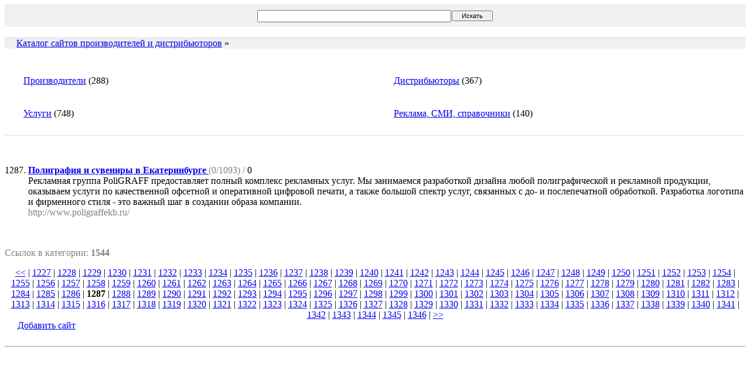

--- FILE ---
content_type: text/html; charset=windows-1251
request_url: http://www.worldpromo.ru/cat/?c=0&o=0&start=1286
body_size: 8523
content:








<SCRIPT language="JavaScript">
<!--
function badlink(l) {
	t=screen.height/2-50;
	w=screen.width/2-50;
	wnd=window.open("","badlink"+l,"width=200,height=100,top="+t+",left="+w);
	wnd.document.write("<HTML><BODY style='font-family:verdana;font-size:11px;color:gray;'><center><B>Вы уверены, что это ссылка не работет ?</B><br><br>");
	wnd.document.write("<a href=add.php?bad="+l+">да</a> &nbsp;|&nbsp; <a href=\"javascript:window.close();\">нет</a></center></BODY></HTML>");
	}
// -->
</SCRIPT>


<table cellspacing=0 cellpadding=0 border=0 width=100% bgcolor=#E0E0E0>
<tr><td><img src=cat/none.gif width=1 height=1></td></tr>
<tr><td align=center bgcolor=#F0F0F0>
<table width=300 border=0 cellspacing=0 cellpadding=7><tr><td>
<table width=300 border=0 cellspacing=1 cellpadding=0><form action=search.php><tr>
<td><input value='' size=45 type=text name=q style='font-size:12px;height:21px;'></td><td><input type=submit value='   Искать   ' style='font-size:11px;'></td>
</td></tr></table>
</td></tr></table>
</td></tr></table>
</center>

<br><table width=100% cellspacing=0 cellpadding=0 border=0 bgcolor=#E0E0E0>
<tr><td colspan=2><img src=/images/none.gif width=1 height=1></td></tr>
<tr bgcolor=#F0F0F0>
<td><a href="./"><img src="./../images/strelka.gif" width=16 height=14 border=0></a></td>
<td width=99%>&nbsp;<a href="./">Каталог сайтов производителей и дистрибьюторов</a> &raquo; </td>
</tr></table><BR><BR>
<table width=100% cellspacing=0 cellpadding=10>
<tr>
<td valign=top width=33%>
<a href=./?c=2><img src=./../images/strelka2.gif width=16 height=14 border=0 align=absmiddle hspace=3>Производители</a>
(288)<BR><BR>
</td>
<td valign=top width=33%>
<a href=./?c=3><img src=./../images/strelka2.gif width=16 height=14 border=0 align=absmiddle hspace=3>Дистрибьюторы</a>
(367)<BR><BR>
</td></tr>
<tr>
<td valign=top width=33%>
<a href=./?c=30><img src=./../images/strelka2.gif width=16 height=14 border=0 align=absmiddle hspace=3>Услуги</a>
(748)<BR><BR>
</td>
<td valign=top width=33%>
<a href=./?c=43><img src=./../images/strelka2.gif width=16 height=14 border=0 align=absmiddle hspace=3>Реклама, СМИ, справочники</a>
(140)<BR><BR>
</td></tr>
</table>
<table cellspacing=0 cellpadding=0 border=0 width=100% bgcolor=#E0E0E0><tr><td><img src=cat/none.gif width=1 height=1></td></tr></table><UL></UL>
<br>
<OL start='1287'>
<LI>
<a target=_blank href="jump.php?1750"><B>Полиграфия и сувениры в Екатеринбурге</B>
</a>
<font color=gray>(0/1093) /</font> 0<br>
Рекламная группа PoliGRAFF предоставляет полный комплекс рекламных услуг. Мы занимаемся разработкой дизайна любой полиграфической и рекламной продукции, оказываем услуги по качественной офсетной и оперативной цифровой печати, а также большой спектр услуг, связанных с до- и послепечатной обработкой. Разработка логотипа и фирменного стиля - это важный шаг в создании образа компании. <!--<a href="javascript:badlink('1750')"><small><font color=gray>[<font color=red>x</font>]</font></small></a>--><br>
<font color=gray>http://www.poligraffekb.ru/</font>

<br><br>
</OL>
<table cellspacing=0 cellpadding=0 border=0 width=100%><tr><td><img src=/images/none.gif width=1 height=1></td></tr></table><P class=news><font color=gray>Ссылок в категории: <B>1544</B></P></font><center><a href=./?c=0&o=0&start=0>&lt;&lt;</a> | <a href=./?c=0&o=0&start=1226>1227</a> | <a href=./?c=0&o=0&start=1227>1228</a> | <a href=./?c=0&o=0&start=1228>1229</a> | <a href=./?c=0&o=0&start=1229>1230</a> | <a href=./?c=0&o=0&start=1230>1231</a> | <a href=./?c=0&o=0&start=1231>1232</a> | <a href=./?c=0&o=0&start=1232>1233</a> | <a href=./?c=0&o=0&start=1233>1234</a> | <a href=./?c=0&o=0&start=1234>1235</a> | <a href=./?c=0&o=0&start=1235>1236</a> | <a href=./?c=0&o=0&start=1236>1237</a> | <a href=./?c=0&o=0&start=1237>1238</a> | <a href=./?c=0&o=0&start=1238>1239</a> | <a href=./?c=0&o=0&start=1239>1240</a> | <a href=./?c=0&o=0&start=1240>1241</a> | <a href=./?c=0&o=0&start=1241>1242</a> | <a href=./?c=0&o=0&start=1242>1243</a> | <a href=./?c=0&o=0&start=1243>1244</a> | <a href=./?c=0&o=0&start=1244>1245</a> | <a href=./?c=0&o=0&start=1245>1246</a> | <a href=./?c=0&o=0&start=1246>1247</a> | <a href=./?c=0&o=0&start=1247>1248</a> | <a href=./?c=0&o=0&start=1248>1249</a> | <a href=./?c=0&o=0&start=1249>1250</a> | <a href=./?c=0&o=0&start=1250>1251</a> | <a href=./?c=0&o=0&start=1251>1252</a> | <a href=./?c=0&o=0&start=1252>1253</a> | <a href=./?c=0&o=0&start=1253>1254</a> | <a href=./?c=0&o=0&start=1254>1255</a> | <a href=./?c=0&o=0&start=1255>1256</a> | <a href=./?c=0&o=0&start=1256>1257</a> | <a href=./?c=0&o=0&start=1257>1258</a> | <a href=./?c=0&o=0&start=1258>1259</a> | <a href=./?c=0&o=0&start=1259>1260</a> | <a href=./?c=0&o=0&start=1260>1261</a> | <a href=./?c=0&o=0&start=1261>1262</a> | <a href=./?c=0&o=0&start=1262>1263</a> | <a href=./?c=0&o=0&start=1263>1264</a> | <a href=./?c=0&o=0&start=1264>1265</a> | <a href=./?c=0&o=0&start=1265>1266</a> | <a href=./?c=0&o=0&start=1266>1267</a> | <a href=./?c=0&o=0&start=1267>1268</a> | <a href=./?c=0&o=0&start=1268>1269</a> | <a href=./?c=0&o=0&start=1269>1270</a> | <a href=./?c=0&o=0&start=1270>1271</a> | <a href=./?c=0&o=0&start=1271>1272</a> | <a href=./?c=0&o=0&start=1272>1273</a> | <a href=./?c=0&o=0&start=1273>1274</a> | <a href=./?c=0&o=0&start=1274>1275</a> | <a href=./?c=0&o=0&start=1275>1276</a> | <a href=./?c=0&o=0&start=1276>1277</a> | <a href=./?c=0&o=0&start=1277>1278</a> | <a href=./?c=0&o=0&start=1278>1279</a> | <a href=./?c=0&o=0&start=1279>1280</a> | <a href=./?c=0&o=0&start=1280>1281</a> | <a href=./?c=0&o=0&start=1281>1282</a> | <a href=./?c=0&o=0&start=1282>1283</a> | <a href=./?c=0&o=0&start=1283>1284</a> | <a href=./?c=0&o=0&start=1284>1285</a> | <a href=./?c=0&o=0&start=1285>1286</a> | <b>1287</b> | <a href=./?c=0&o=0&start=1287>1288</a> | <a href=./?c=0&o=0&start=1288>1289</a> | <a href=./?c=0&o=0&start=1289>1290</a> | <a href=./?c=0&o=0&start=1290>1291</a> | <a href=./?c=0&o=0&start=1291>1292</a> | <a href=./?c=0&o=0&start=1292>1293</a> | <a href=./?c=0&o=0&start=1293>1294</a> | <a href=./?c=0&o=0&start=1294>1295</a> | <a href=./?c=0&o=0&start=1295>1296</a> | <a href=./?c=0&o=0&start=1296>1297</a> | <a href=./?c=0&o=0&start=1297>1298</a> | <a href=./?c=0&o=0&start=1298>1299</a> | <a href=./?c=0&o=0&start=1299>1300</a> | <a href=./?c=0&o=0&start=1300>1301</a> | <a href=./?c=0&o=0&start=1301>1302</a> | <a href=./?c=0&o=0&start=1302>1303</a> | <a href=./?c=0&o=0&start=1303>1304</a> | <a href=./?c=0&o=0&start=1304>1305</a> | <a href=./?c=0&o=0&start=1305>1306</a> | <a href=./?c=0&o=0&start=1306>1307</a> | <a href=./?c=0&o=0&start=1307>1308</a> | <a href=./?c=0&o=0&start=1308>1309</a> | <a href=./?c=0&o=0&start=1309>1310</a> | <a href=./?c=0&o=0&start=1310>1311</a> | <a href=./?c=0&o=0&start=1311>1312</a> | <a href=./?c=0&o=0&start=1312>1313</a> | <a href=./?c=0&o=0&start=1313>1314</a> | <a href=./?c=0&o=0&start=1314>1315</a> | <a href=./?c=0&o=0&start=1315>1316</a> | <a href=./?c=0&o=0&start=1316>1317</a> | <a href=./?c=0&o=0&start=1317>1318</a> | <a href=./?c=0&o=0&start=1318>1319</a> | <a href=./?c=0&o=0&start=1319>1320</a> | <a href=./?c=0&o=0&start=1320>1321</a> | <a href=./?c=0&o=0&start=1321>1322</a> | <a href=./?c=0&o=0&start=1322>1323</a> | <a href=./?c=0&o=0&start=1323>1324</a> | <a href=./?c=0&o=0&start=1324>1325</a> | <a href=./?c=0&o=0&start=1325>1326</a> | <a href=./?c=0&o=0&start=1326>1327</a> | <a href=./?c=0&o=0&start=1327>1328</a> | <a href=./?c=0&o=0&start=1328>1329</a> | <a href=./?c=0&o=0&start=1329>1330</a> | <a href=./?c=0&o=0&start=1330>1331</a> | <a href=./?c=0&o=0&start=1331>1332</a> | <a href=./?c=0&o=0&start=1332>1333</a> | <a href=./?c=0&o=0&start=1333>1334</a> | <a href=./?c=0&o=0&start=1334>1335</a> | <a href=./?c=0&o=0&start=1335>1336</a> | <a href=./?c=0&o=0&start=1336>1337</a> | <a href=./?c=0&o=0&start=1337>1338</a> | <a href=./?c=0&o=0&start=1338>1339</a> | <a href=./?c=0&o=0&start=1339>1340</a> | <a href=./?c=0&o=0&start=1340>1341</a> | <a href=./?c=0&o=0&start=1341>1342</a> | <a href=./?c=0&o=0&start=1342>1343</a> | <a href=./?c=0&o=0&start=1343>1344</a> | <a href=./?c=0&o=0&start=1344>1345</a> | <a href=./?c=0&o=0&start=1345>1346</a> | <a href=./?c=0&o=0&start=1543>&gt;&gt;</a></center><img src=./../images/strelka2.gif width=16 height=14 border=0 align=absmiddle hspace=3><a href=add.php>Добавить сайт</a><BR><BR><HR size=1><script async="async" src="https://w.uptolike.com/widgets/v1/zp.js?pid=lf4df595f0d0bb731337ae2dafdaf0e8f42e56a5a4" type="text/javascript"></script>


--- FILE ---
content_type: application/javascript;charset=utf-8
request_url: https://w.uptolike.com/widgets/v1/version.js?cb=cb__utl_cb_share_1769185237587469
body_size: 397
content:
cb__utl_cb_share_1769185237587469('1ea92d09c43527572b24fe052f11127b');